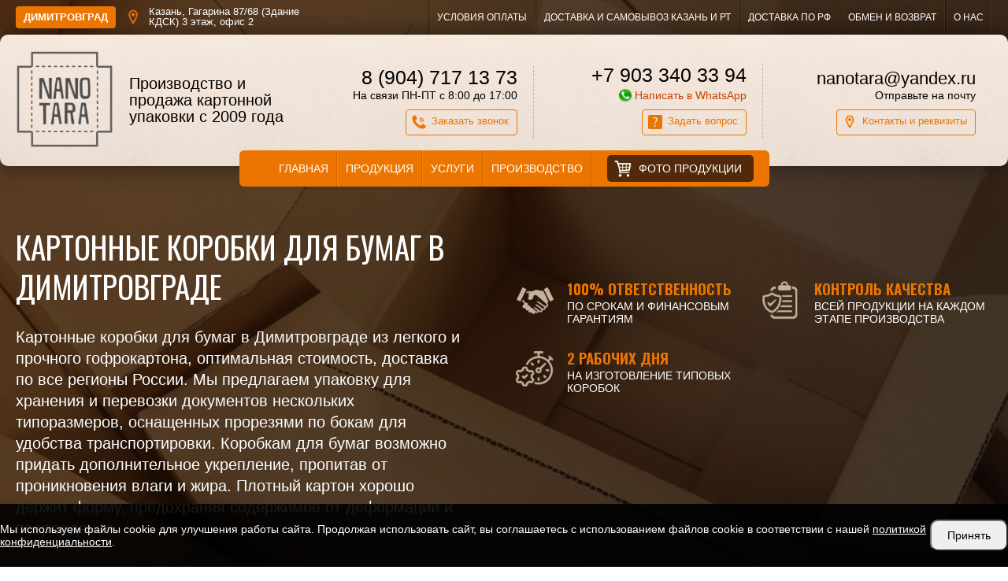

--- FILE ---
content_type: text/html; charset=UTF-8
request_url: https://dimitrovgrad.nanotara.ru/dlya-bumag
body_size: 10924
content:

<!DOCTYPE html>
<html lang="ru">
<head>
    <meta charset="utf-8">
    <meta name="viewport" content="width = device-width, initial-scale=1" />
    <title>Коробки для бумаг в Димитровграде купить на заказ от производителя</title>
    <meta name="description" content="Коробки для бумаг, купить по приятной стоимости на заказ в Димитровграде. Коробки для бумаг А4 от производителя картонных коробок ИП Юхтина О.С.. Оптимальное решения для хранения и транспортировки." />
    <meta name="keywords" content="" />


    <meta property="og:title" content="Коробки для бумаг в Димитровграде купить на заказ от производителя">
    <meta property="og:description" content="Коробки для бумаг, купить по приятной стоимости на заказ в Димитровграде. Коробки для бумаг А4 от производителя картонных коробок ИП Юхтина О.С.. Оптимальное решения для хранения и транспортировки.">
    <meta property="og:type" content="website">
    <meta property="og:url" content="https://dimitrovgrad.nanotara.ru">
    <meta property="og:image" content="/uploads/logo.png">

    <link rel="shortcut icon" href="/uploads/favicon.png" type="image/png">
    <link rel="stylesheet" href="/css/jedcoder/jedcoder.css"/>
    <link rel="stylesheet" href="/css/main.css"/>
    <link rel="stylesheet" href="/css/mobile.css"/>

    <script src="/js/jquery-3.2.1.min.js"></script>
    <script src="/templates/front/js/masonry.min.js"></script>
    <script src="/js/magnific/jquery.magnific-popup.min.js"></script>
    <link rel="stylesheet" href="/js/magnific/magnific-popup.css"/>

    <script src="/css/jedcoder/lib/jed-mobilemenu/jed-mobilemenu.js"></script>
    <link rel="stylesheet" href="/css/jedcoder/lib/jed-mobilemenu/jed-mobilemenu.css"/>

    <script src="/css/jedcoder/lib/jed-gridslider/jed-gridslider.js"></script>
    <link rel="stylesheet" href="/css/jedcoder/lib/jed-gridslider/jed-gridslider.css"/>

    <script src="/css/jedcoder/lib/jed-dropmenu/jed-dropmenu.js"></script>
    <link rel="stylesheet" href="/css/jedcoder/lib/jed-dropmenu/jed-dropmenu.css"/>

    <script src="/js/main.js"></script>
    <link href="https://fonts.googleapis.com/css?family=Rubik+Mono+One&display=swap&subset=cyrillic" rel="stylesheet">
<link href="https://fonts.googleapis.com/css?family=Oswald:400,500,600&display=swap&subset=cyrillic-ext"
    rel="stylesheet">
    <meta name="yandex-verification" content="c09467d20b7a497a" />
<meta name="yandex-verification" content="f7b8bdf9a76a254a" />
<meta name="yandex-verification" content="b5dd03a6c45f5dd4" />
<meta name="google-site-verification" content="p4ebX40_xLPgjlc5jZpyA_CDzAI8MZFs1aAGIrymxGo" />            <script>
          // Фиксируем событие, когда DOM полностью загружен
          document.addEventListener('DOMContentLoaded', function () {
              document.querySelectorAll('form input[name=recaptcha_response]').forEach(function (input) {
                  let randomKey = Array.from(crypto.getRandomValues(new Uint8Array(32)))
                      .map(b => b.toString(16).padStart(2, '0')).join('');
                  input.value = randomKey;
              });
          });
      
      </script>      
<script type='text/javascript' src='/modules/mod_feedback/jquery.maskedinput.min.js'></script>
<script type='text/javascript' src='/modules/mod_feedback/feedback.js'></script>
<link rel='stylesheet' href='/modules/mod_feedback/feedback.css'/>
<script type='text/javascript' src='/modules/mod_feedback/datetimepicker/jquery.datetimepicker.js'></script>
<link rel='stylesheet' href='/modules/mod_feedback/datetimepicker/jquery.datetimepicker.css'/>
</head>
<body>
<div class="selectCity active" style="display: none;">
    <div class="win">
        <span class="text">Ваш город Димитровград?</span>
        <div class="btns">
            <a href="/dlya-bumag?city" class="jbutton medium btn yes">Да, верно</a>
            <span class="jbutton medium bnt no">Другой город</span>
        </div>
    </div>
</div>
<div class="cityWin">
    <div class="win">
    <div class="close">&times;</div>
        <div class="grid">
                    <div class="column grid-item">
                <div class="name">А</div>
                <div class="cities">
                <!--<a href="http://?city" class="city"></a>-->
                    <a href="https://almetevsk.nanotara.ru" class="city">Альметьевск</a>
                <!--<a href="http://?city" class="city"></a>-->
                    <a href="https://arzamas.nanotara.ru" class="city">Арзамас</a>
                                </div>
            </div>
                    <div class="column grid-item">
                <div class="name">Б</div>
                <div class="cities">
                <!--<a href="http://?city" class="city"></a>-->
                    <a href="https://balakovo.nanotara.ru" class="city">Балаково</a>
                <!--<a href="http://?city" class="city"></a>-->
                    <a href="https://berezniki.nanotara.ru" class="city">Березники</a>
                                </div>
            </div>
                    <div class="column grid-item">
                <div class="name">Д</div>
                <div class="cities">
                <!--<a href="http://?city" class="city"></a>-->
                    <a href="https://dimitrovgrad.nanotara.ru" class="city">Димитровград</a>
                                </div>
            </div>
                    <div class="column grid-item">
                <div class="name">И</div>
                <div class="cities">
                <!--<a href="http://?city" class="city"></a>-->
                    <a href="https://izhevsk.nanotara.ru" class="city">Ижевск</a>
                                </div>
            </div>
                    <div class="column grid-item">
                <div class="name">Й</div>
                <div class="cities">
                <!--<a href="http://?city" class="city"></a>-->
                    <a href="https://joshkar-ola.nanotara.ru" class="city">Йошкар-Ола</a>
                                </div>
            </div>
                    <div class="column grid-item">
                <div class="name">К</div>
                <div class="cities">
                <!--<a href="http://?city" class="city"></a>-->
                    <a href="https://nanotara.ru" class="city">Казань</a>
                <!--<a href="http://?city" class="city"></a>-->
                    <a href="https://kirov43.nanotara.ru" class="city">Киров</a>
                <!--<a href="http://?city" class="city"></a>-->
                    <a href="https://kirov43.nanotara.ru" class="city">Киров</a>
                                </div>
            </div>
                    <div class="column grid-item">
                <div class="name">Н</div>
                <div class="cities">
                <!--<a href="http://?city" class="city"></a>-->
                    <a href="https://nn.nanotara.ru" class="city">Нижний Новгород</a>
                <!--<a href="http://?city" class="city"></a>-->
                    <a href="https://naberezhnye-chelny.nanotara.ru" class="city">Набережные Челны</a>
                <!--<a href="http://?city" class="city"></a>-->
                    <a href="https://nizhnekamsk.nanotara.ru" class="city">Нижнекамск</a>
                <!--<a href="http://?city" class="city"></a>-->
                    <a href="https://neftekamsk.nanotara.ru" class="city">Нефтекамск</a>
                <!--<a href="http://?city" class="city"></a>-->
                    <a href="https://novokujbyshevsk.nanotara.ru" class="city">Новокуйбышевск</a>
                                </div>
            </div>
                    <div class="column grid-item">
                <div class="name">О</div>
                <div class="cities">
                <!--<a href="http://?city" class="city"></a>-->
                    <a href="https://orenburg.nanotara.ru" class="city">Оренбург</a>
                <!--<a href="http://?city" class="city"></a>-->
                    <a href="https://orsk.nanotara.ru" class="city">Орск</a>
                                </div>
            </div>
                    <div class="column grid-item">
                <div class="name">П</div>
                <div class="cities">
                <!--<a href="http://?city" class="city"></a>-->
                    <a href="https://perm.nanotara.ru" class="city">Пермь</a>
                <!--<a href="http://?city" class="city"></a>-->
                    <a href="https://penza.nanotara.ru" class="city">Пенза</a>
                                </div>
            </div>
                    <div class="column grid-item">
                <div class="name">С</div>
                <div class="cities">
                <!--<a href="http://?city" class="city"></a>-->
                    <a href="https://samara.nanotara.ru" class="city">Самара</a>
                <!--<a href="http://?city" class="city"></a>-->
                    <a href="https://saratov.nanotara.ru" class="city">Саратов</a>
                <!--<a href="http://?city" class="city"></a>-->
                    <a href="https://saransk.nanotara.ru" class="city">Саранск</a>
                <!--<a href="http://?city" class="city"></a>-->
                    <a href="https://sterlitamak.nanotara.ru" class="city">Стерлитамак</a>
                <!--<a href="http://?city" class="city"></a>-->
                    <a href="https://syzran.nanotara.ru" class="city">Сызрань</a>
                                </div>
            </div>
                    <div class="column grid-item">
                <div class="name">Т</div>
                <div class="cities">
                <!--<a href="http://?city" class="city"></a>-->
                    <a href="https://tolyati.nanotara.ru" class="city">Тольятти</a>
                                </div>
            </div>
                    <div class="column grid-item">
                <div class="name">У</div>
                <div class="cities">
                <!--<a href="http://?city" class="city"></a>-->
                    <a href="https://ufa.nanotara.ru" class="city">Уфа</a>
                <!--<a href="http://?city" class="city"></a>-->
                    <a href="https://uljanovsk.nanotara.ru" class="city">Ульяновск</a>
                                </div>
            </div>
                    <div class="column grid-item">
                <div class="name">Ч</div>
                <div class="cities">
                <!--<a href="http://?city" class="city"></a>-->
                    <a href="https://cheboksary.nanotara.ru" class="city">Чебоксары</a>
                                </div>
            </div>
                    <div class="column grid-item">
                <div class="name">Э</div>
                <div class="cities">
                <!--<a href="http://?city" class="city"></a>-->
                    <a href="https://engels.nanotara.ru" class="city">Энгельс</a>
                                </div>
            </div>
                </div>
    </div>
</div>
<div class="jgridtable middle jed-mobilemenu-line">
    <div class="jitem t30 m50 jed-mobilemenu-1">
      <a href="/" class="logo">ИП Юхтина О.С.</a>
    </div>
    <div class="jitem t50 m30 jed-mobilemenu-2">
      <div class="telefons">
        <a href='tel:' class='telefon'></a>      </div>
    </div>
    <div class="item t20 m20 jed-mobilemenu-3">
        <div class="jed-mobilemenu-start"></div>
    </div>
</div>

<div class="jed-mobilemenu-menu-area">
        <div class="jed-mobilemenu-menu">
            <a href="/produkciya" class="active">Продукция</a>
<div class='down'>
    <a href="/tipy-korobok">Типы коробок</a><a href="/primenenie" class="active">Применение</a>
<div class='down'>
    <a href="/dlya-tortov">Для тортов</a><a href="/dlya-piccy">Для пиццы</a><a href="/arhivnye">Архивные</a><a href="/novogodnie">Новогодние</a><a href="/dlya-sklada">Для склада</a><a href="/lotki-dlya-produktov">Лотки для продуктов</a><a href="/dlya-cvetov">Для цветов</a><a href="/dlya-kartin">Для картин</a><a href="/dlya-igrushek">Для игрушек</a><a href="/dlya-butylok">Для бутылок</a><a href="/podarochnye">Подарочные</a><a href="/dlya-obuvi">Для обуви</a><a href="/dlya-upakovki">Для упаковки</a><a href="/dlya-veshchey">для вещей</a><a href="/dlya-pereezda">для переезда</a><a href="/dlya-bumag" class="active">для бумаг</a><a href="/dlya-dokumentov">для документов</a><a href="/dlya-ovoshchey">для овощей</a><a href="/dlya-pirozhnyh">Для пирожных</a><a href="/dlya-mebeli">Для мебели</a><a href="/dlya-odezhdy">Для одежды</a><a href="/dlya-knig">Для книг</a><a href="/dlya-belya">Для белья</a><a href="/dlya-perevozki">Для перевозки</a><a href="/dlya-pirogov">Для пирогов</a><a href="/dlya-vina">Для вина</a><a href="/dlya-konfet">Для конфет</a><a href="/dlya-ryby">Для рыбы</a><a href="/dlya-buketov">Для букетов</a><a href="/dlya-chaya">Для чая</a><a href="/dlya-tovara">Для товара</a><a href="/dlya-fruktov">Для фруктов</a><a href="/dlya-konditerskih-izdeliy">Для кондитерских изделий</a><a href="/dlya-chasov">Для часов</a><a href="/dlya-suvenirov">Для сувениров</a><a href="/dlya-edy">Для еды</a><a href="/dlya-stiralnogo-poroshka">Для стирального порошка</a><a href="/dlya-pechenya">Для печенья</a><a href="/dlya-holodilnika">Для холодильника</a><a href="/dlya-myla">Для мыла</a><a href="/dlya-kosmetiki">Для косметики</a><a href="/dlya-salfetok">Для салфеток</a><a href="/dlya-bytovoy-himii">Для бытовой химии</a><a href="/dlya-zeleni">Для зелени</a><a href="/dlya-kruzhki">Для кружки</a><a href="/dlya-pishchevoy-promyshlennosti">Для пищевой промышленности</a><a href="/dlya-vypechki">Для выпечки</a><a href="/ofisnye">Офисные</a><a href="/dlya-internet-magazinov">Для интернет магазинов</a><a href="/korobki-dlya-kapkeykov">Коробки для капкейков</a>
</div><a href="/tip-kartona">Тип картона</a><a href="/komplektaciya">Комплектация</a><a href="/pechat">Печать</a><a href="/cvet">Цвет</a><a href="/forma">Форма</a><a href="/po-razmeru">По размеру</a>
</div><a href="/foto-produkcii">Фото продукции</a><a href="/o-nas">О нас</a><a href="/proizvodstvo">Производство</a><a href="/kontakty">Контакты</a>        </div>
        <div class="jed-mobilemenu-more">

        </div>
</div>
<div class="absolute inner" style="background-image: url(/uploads/bg/head.jpg)">
<div class="box topLineBox">
    <div class="main">
        <div class="jgrid221 no-margin">
            <div class="jitem p30">
                <div class="cityBlock">
                    <div class="city openCities">Димитровград</div>
                    <div class="adress">Казань, Гагарина 87/68 (Здание КДСК) 3 этаж, офис 2</div>
                </div>
            </div>
            <div class="jitem p70">
                <div class="menu"><a href="/usloviya-oplaty">Условия оплаты</a><a href="/dostavka-i-samovyvoz-kazan-i-rt">Доставка и самовывоз Казань и РТ</a><a href="/dostavka-po-rf">Доставка по РФ</a><a href="/obmen-i-vozvrat">Обмен и возврат</a><a href="/o-nas">О нас</a></div>            </div>
        </div>
    </div>
</div>

<div class="box headBox">
    <div class="main">
        <div class="jgrid421 middle topLine no-margin">
            <div class="jitem logoItem p10">
                <a href="/" class="logo">
                    <img src="/uploads/logo.png">
                </a>
            </div>
            <div class="jitem p20">
                <div class="slogan">
                    Производство и продажа картонной упаковки с 2009 года                </div>
            </div>
            <div class="jitem dataItem p70">
                <div class="table">

                    <div class="telefons item"><a href='tel:8 (904) 717 13 73' class='telefon'>8 (904) 717 13 73</a><div class='caption'>На связи ПН-ПТ с 8:00 до 17:00</div>                            <a href="#form-call-modal" class="jbutton4 small form-modal icon a-button" data-info="Заказ звонка с шапки" data-desc=""
                                data-title="Заказать звонок"><img src="/uploads/design/icon_telefon.png">Заказать звонок</a>
                            </div>                    <div class="telefons item"><a href='tel:+7 903 340 33 94' class='telefon'>+7 903 340 33 94</a><a href='https://api.whatsapp.com/send?phone=79270392704' target='_blank' class='caption'><img src='/uploads/design/msg/whatsapp.png'>Написать в WhatsApp</a>                            <a href="#form-q-modal" class="jbutton4 small icon form-modal a-button" data-info="Заказ звонка с шапки" data-desc=""
                                data-title="Заказать звонок"><img src="/uploads/design/icon_question.png">Задать вопрос</a>
                            </div>                    <div class="emails item"><a href='mailto:nanotara@yandex.ru' class='email'>nanotara@yandex.ru</a><div class='caption'>Отправьте на почту</div>                            <a href="/kontakty" class="jbutton4 small icon a-button"><img src="/uploads/design/icon_contacts.png">Контакты и реквизиты</a>
                            </div>
                </div>
            </div>

        </div>

    </div>
</div>
<div class="box mainMenuBox">
    <div class="main">
        <div class="menu jed-dropmenu">
            <a href="/">Главная</a><a href="/produkciya" class="active">Продукция</a><a href="/uslugi">Услуги</a><a href="/proizvodstvo">Производство</a><a href="/foto-produkcii">Фото продукции</a>        </div>
    </div>
</div>
    <div class="box headTmpInner second" >
        <div class="main">
            <div class="text">
                <h1 class="title font2">
                    Картонные коробки для бумаг в Димитровграде                </h1>
                <div class="description">
                    <p>Картонные коробки для бумаг в Димитровграде из легкого и прочного гофрокартона, оптимальная стоимость, доставка по все регионы России. Мы предлагаем упаковку для хранения и перевозки документов нескольких типоразмеров, оснащенных прорезями по бокам для удобства транспортировки. Коробкам для бумаг возможно придать дополнительное укрепление, пропитав от проникновения влаги и жира. Плотный картон хорошо держит форму, предохраняя содержимое от деформации и повреждения.</p>                </div>
               
            </div>
            <div class="advantItem">
                    <div class="jgrid221 advantsHead">
                    <div class="jitem advant">
                <div class="image" style="background-image:url(/uploads/design/icon_otvet.png)"></div>
                <div class="name"><span>100% ответственность</span> по срокам и финансовым гарантиям</div>
            </div>

                    <div class="jitem advant">
                <div class="image" style="background-image:url(/uploads/design/icon_100.png)"></div>
                <div class="name"><span>Контроль качества</span> всей продукции на каждом этапе производства</div>
            </div>

                    <div class="jitem advant">
                <div class="image" style="background-image:url(/uploads/design/icon_speed.png)"></div>
                <div class="name"><span>2 рабочих дня</span> на изготовление типовых коробок</div>
            </div>

            </div>
            </div>
        </div>
    </div>

</div>



<div class="box winBox top catalogInner">
    <div class="main">
        <div class="jgrid211 columns">
            <div class="jitem p25 left">
                <div class='leftMenu'><a href='/tipy-korobok' class=''>Типы коробок</a><a href='/primenenie' class='active'>Применение</a><div class='down category level1'><a href='/dlya-tortov' class=''>Для тортов</a><a href='/dlya-piccy' class=''>Для пиццы</a><a href='/arhivnye' class=''>Архивные</a><a href='/novogodnie' class=''>Новогодние</a><a href='/dlya-sklada' class=''>Для склада</a><a href='/lotki-dlya-produktov' class=''>Лотки для продуктов</a><a href='/dlya-cvetov' class=''>Для цветов</a><a href='/dlya-kartin' class=''>Для картин</a><a href='/dlya-igrushek' class=''>Для игрушек</a><a href='/dlya-butylok' class=''>Для бутылок</a><a href='/podarochnye' class=''>Подарочные</a><a href='/dlya-obuvi' class=''>Для обуви</a><a href='/dlya-upakovki' class=''>Для упаковки</a><a href='/dlya-veshchey' class=''>для вещей</a><a href='/dlya-pereezda' class=''>для переезда</a><a href='/dlya-bumag' class='active'>для бумаг</a><a href='/dlya-dokumentov' class=''>для документов</a><a href='/dlya-ovoshchey' class=''>для овощей</a><a href='/dlya-pirozhnyh' class=''>Для пирожных</a><a href='/dlya-mebeli' class=''>Для мебели</a><a href='/dlya-odezhdy' class=''>Для одежды</a><a href='/dlya-knig' class=''>Для книг</a><a href='/dlya-belya' class=''>Для белья</a><a href='/dlya-perevozki' class=''>Для перевозки</a><a href='/dlya-pirogov' class=''>Для пирогов</a><a href='/dlya-vina' class=''>Для вина</a><a href='/dlya-konfet' class=''>Для конфет</a><a href='/dlya-ryby' class=''>Для рыбы</a><a href='/dlya-buketov' class=''>Для букетов</a><a href='/dlya-chaya' class=''>Для чая</a><a href='/dlya-tovara' class=''>Для товара</a><a href='/dlya-fruktov' class=''>Для фруктов</a><a href='/dlya-konditerskih-izdeliy' class=''>Для кондитерских изделий</a><a href='/dlya-chasov' class=''>Для часов</a><a href='/dlya-suvenirov' class=''>Для сувениров</a><a href='/dlya-edy' class=''>Для еды</a><a href='/dlya-stiralnogo-poroshka' class=''>Для стирального порошка</a><a href='/dlya-pechenya' class=''>Для печенья</a><a href='/dlya-holodilnika' class=''>Для холодильника</a><a href='/dlya-myla' class=''>Для мыла</a><a href='/dlya-kosmetiki' class=''>Для косметики</a><a href='/dlya-salfetok' class=''>Для салфеток</a><a href='/dlya-bytovoy-himii' class=''>Для бытовой химии</a><a href='/dlya-zeleni' class=''>Для зелени</a><a href='/dlya-kruzhki' class=''>Для кружки</a><a href='/dlya-pishchevoy-promyshlennosti' class=''>Для пищевой промышленности</a><a href='/dlya-vypechki' class=''>Для выпечки</a><a href='/ofisnye' class=''>Офисные</a><a href='/dlya-internet-magazinov' class=''>Для интернет магазинов</a><a href='/korobki-dlya-kapkeykov' class=''>Коробки для капкейков</a></div><a href='/tip-kartona' class=''>Тип картона</a><a href='/komplektaciya' class=''>Комплектация</a><a href='/pechat' class=''>Печать</a><a href='/cvet' class=''>Цвет</a><a href='/forma' class=''>Форма</a><a href='/po-razmeru' class=''>По размеру</a></div>            </div>
            <div class="jitem p75 right">
                <div class="content p"><h2>Типы упаковки для хранения документов</h2>
<p>Коробки для хранения бумаг выпускаются в нескольких конфигурациях, разработанных специально для максимального удобства переноски и складирования. Вот какие виды коробок для бумаг мы предлагаем:</p>
<ul>
<li>с крышкой;</li>
<li>с замком;</li>
<li>с ушками;</li>
<li>четырехклапанные.</li>
</ul>
<p>Как правило, с двух боков коробки имеют прорези для удобства транспортировки. Поставляются они в разобранном виде и собираются уже на месте.</p></div>
                                <div class="content p"><h2>Преимущества упаковки для бумаг</h2>
<p>Коробки из картона для бумаг изготавливаются из экологически чистого гофрокартона. Их легко складировать, они выдерживают достаточно большой вес бумаг. Как правило, после извлечения документов коробку не выбрасывают, а используют для хранения других вещей. Таким образом, вы заказываете не просто короб для разовой перевозки, а удобную тару многоразового использования.</p>
<h2>Удобная работа с компанией ИП Юхтина О.С.</h2>
<p>Наши сотрудники помогут подобрать подходящий вид упаковки для бумаг, предоставят информацию о наших возможностях и условиях сотрудничества.</p>
<p>В работе мы придерживаемся следующих правил:</p>
<ul>
<li>выполнение заказов точно в срок;</li>
<li>доступные цены на упаковку;</li>
<li>изготовление минимальных партий;</li>
<li>выгодные скидки в зависимости от объема.</li>
</ul>
<p>Наше оборудование позволяет изготавливать любые виды упаковки из картона по готовым и индивидуальным вырубным штампам.</p>
<h2>Сделать заказ на упаковку</h2>
<p>Коробки для бумаг купить в нашей компании просто: для этого нужно связаться с менеджерами удобным способом:</p>
<ul>
<li>по телефону <a href="tel:+79033403394">+7 903 340 33 94</a>;</li>
<li>по электронной почте <a href="mailto:nanotara@yandex.ru">nanotara@yandex.ru</a>;</li>
<li>через форму онлайн-заявки на сайте.</li>
</ul>
<p>После получения информации сотрудник составит предварительный коммерческий расчет, предложив оптимальную конфигурацию коробки. Готовый заказ доставляется по указанному адресу во все регионы РФ. Мы всегда находим лучшие решения для клиентов!</p></div>
                            </div>
        </div>
    </div>
</div>
<div class="box box1002 fotosBox">
    <div class="main">
        </div>
</div>

<div class="box mainFormBox">
    <div class="main">
        	<div id="form-main" class="feedback">
		<div class="title h1" data-default="Экспресс-заявка">Экспресс-заявка</div>
		<div class="venzel"></div>
			<form class="feedback_form" id="feedback_form-main" enctype="multipart/form-data" method="POST" action="/ajax/mod-mod_feedback/send-message">
				<div class="jgrid211">
			<div class="jitem p30 leftInputs">
				<div class=" input_string input-box">
<label>
    <span>Как Вас зовут?</span>
    <input name="value[fio]" type="text" placeholder="Как Вас зовут?" value="" class="input jinput"/>
    <input name="label[fio]" type="hidden" value="Как Вас зовут?" class="input"/>
    <input name="type[fio]" type="hidden" value="input_string"/>
    </lable>
</div>
				<div class=" input_string input-box">
<label>
    <span>Ваш город</span>
    <input name="value[city]" type="text" placeholder="Ваш город" value="" class="input jinput"/>
    <input name="label[city]" type="hidden" value="Ваш город" class="input"/>
    <input name="type[city]" type="hidden" value="input_string"/>
    </lable>
</div>
				<div class="input_require input_telefon input-box" >
	<label>
	    <span>Телефон</span>
	   	<input name="value[telefon]" type="tel" placeholder="Телефон" value="" class="input jinput"/>
		<input name="label[telefon]" type="hidden" value="Телефон" class="input"/>
		<input name="type[telefon]" type="hidden" value="input_telefon"/>
		<span class="err_msg"></span>	</label>
</div>
				<div class=" input_email input-box">
	<label>
	    <span>E-mail</span>
	   	<input name="value[email]" placeholder="E-mail" type="text" value="" class="input jinput"/>
		<input name="label[email]" type="hidden" value="E-mail" class=""/>
    	<input name="type[email]" type="hidden" value="input_email"/>		
			</label>
</div>
				<div class=" input_text input-box">
	<label>
	    <span>Дополнительная информация</span>
		<textarea name="value[text]" cols="" rows="" placeholder="Дополнительная информация" class="input jinput textarea"></textarea>
		<input name="label[text]" type="hidden" value="Дополнительная информация" class="input"/>
		<input name="type[text]" type="hidden" value="input_text"/>
	</label>
</div>
			</div>
			<div class="jitem p70 rightInputs">
				<div class=" input_checkbox input-box">
	<label><span>Какой тип коробок Вас интересует?</span></label>
	<div class="items">
	
	<label class="check"><input type="checkbox" name="value[type1][]" value="4-x клапанные"><span>4-x клапанные</span></label>
	
	<label class="check"><input type="checkbox" name="value[type1][]" value="Самосборные"><span>Самосборные</span></label>
	
	<label class="check"><input type="checkbox" name="value[type1][]" value="С крышкой"><span>С крышкой</span></label>
	
	<label class="check"><input type="checkbox" name="value[type1][]" value="Для товаров"><span>Для товаров</span></label>
	
	<label class="check"><input type="checkbox" name="value[type1][]" value="Подарочные"><span>Подарочные</span></label>
	
	<label class="check"><input type="checkbox" name="value[type1][]" value="Другие, затрудняюсь ответить"><span>Другие, затрудняюсь ответить</span></label>
		</div>
	<input name="type[type1]" type="hidden" value="input_type0" />
	<input name="label[type1]" type="hidden" value="Какой тип коробок Вас интересует?" class="input jinput"/>
</div>				<div class=" input_checkbox input-box">
	<label><span>Какая печать нужна?</span></label>
	<div class="items">
	
	<label class="check"><input type="checkbox" name="value[type2][]" value="Без печати, цвет картона"><span>Без печати, цвет картона</span></label>
	
	<label class="check"><input type="checkbox" name="value[type2][]" value="Одноцветная печать"><span>Одноцветная печать</span></label>
	
	<label class="check"><input type="checkbox" name="value[type2][]" value="Полноцветная печать"><span>Полноцветная печать</span></label>
	
	<label class="check"><input type="checkbox" name="value[type2][]" value="Другая, затрудняюсь ответить"><span>Другая, затрудняюсь ответить</span></label>
		</div>
	<input name="type[type2]" type="hidden" value="input_type0" />
	<input name="label[type2]" type="hidden" value="Какая печать нужна?" class="input jinput"/>
</div>				<div class=" input_radio input-box">
	<label><span>Количество</span></label>
	<div class="items">
		<label class="radio"><input type="radio" name="value[type3][]" value="до 100"><span>до 100</span></label>
		<label class="radio"><input type="radio" name="value[type3][]" value="до 500"><span>до 500</span></label>
		<label class="radio"><input type="radio" name="value[type3][]" value="до 1 000"><span>до 1 000</span></label>
		<label class="radio"><input type="radio" name="value[type3][]" value="до 2 000"><span>до 2 000</span></label>
		<label class="radio"><input type="radio" name="value[type3][]" value="до 5 000"><span>до 5 000</span></label>
		<label class="radio"><input type="radio" name="value[type3][]" value="до 10 000"><span>до 10 000</span></label>
		<label class="radio"><input type="radio" name="value[type3][]" value="до 50 000"><span>до 50 000</span></label>
		</div>
	<input name="type[type3]" type="hidden" value="input_type0" />
	<input name="label[type3]" type="hidden" value="Количество" class="input jinput"/>
</div>				<div class=" input_date input-box">
<label>
    <span>Дата изготовления</span>
    <input name="value[date]" type="text" placeholder="Дата изготовления" value="" class="input jinput datetime"/>
    <input name="label[date]" type="hidden" value="Дата изготовления" class="input"/>
    <input name="type[date]" type="hidden" value="input_date" />
    </lable>
</div>
		<div class="formabout">Отправляя заявку вы соглашаетесь на обработку <a href="/oferta">персональных данных</a></div>
		<span class="feedback_button jbutton2">Отправить заявку</span>
			</div>
		</div>
		<input name="recaptcha_response" type="hidden" value=""/>
		<input name="form" type="hidden" value=""/>
		<input name="url" type="hidden" value="/dlya-bumag"/>
		<input name="page_id" type="hidden" value="411" />
		<input name="info" type="hidden" value="" class="form_info"/>
		<input name="mod" type="hidden" value="form-main"/>
		<input name="target_id" type="hidden" value=""/>

	</form>

	<div class="results">
		<div class="loading">Идет отправка...</div>
		<div class="result"></div>
	</div>
	</div>
    </div>
</div>
<div class="box bottom">
    <div class="main">
        <div class="jgrid211 no-margin ">
            <div class="jitem p30 left">
                                <div class="contactsArea" itemscope="" itemtype="http://schema.org/LocalBusiness">
                    <a href="/" class="logo">
                        <img itemprop="image" src="/uploads/logo.png">
                        <div class="slogan">Производство и продажа картонной упаковки с 2009 года</div>
                    </a>
                    <div class="telefons item"><a href='tel:8 (904) 717 13 73' class='telefon'>8 (904) 717 13 73</a><div class='caption'>На связи ПН-ПТ с 8:00 до 17:00</div></div>                    <div class="telefons mobile item"><a href='tel:+7 903 340 33 94' class='telefon'>+7 903 340 33 94</a><a href='https://api.whatsapp.com/send?phone=79270392704' target='_blank' class='caption'><img src='/uploads/design/msg/whatsapp.png'>Написать в WhatsApp</a></div>                    <div class="emails item"><a href='mailto:nanotara@yandex.ru' class='email'>nanotara@yandex.ru</a><div class='caption'>Почта для вопросов и заявок</div></div>                    <div class="adress" itemprop="address">
                        Казань, Гагарина 87/68 (Здание КДСК) 3 этаж, офис 2                    </div>

                </div>

            </div>
            <div class="jitem p70 menuArea">
                <div class="jgrid321">
                    <div class="jitem  menu">
                        <div class="menuName"></div>
                        <div class="venzel white"></div>
                        <a href="/">Главная</a><a href="/produkciya" class="active">Продукция</a><a href="/uslugi">Услуги</a><a href="/proizvodstvo">Производство</a><a href="/foto-produkcii">Фото продукции</a>                    </div>
                    <div class="jitem menu">
                        <div class="menuName"></div>
                        <div class="venzel white"></div>
                        <div class="menu"><a href="/usloviya-oplaty">Условия оплаты</a><a href="/dostavka-i-samovyvoz-kazan-i-rt">Доставка и самовывоз Казань и РТ</a><a href="/dostavka-po-rf">Доставка по РФ</a><a href="/obmen-i-vozvrat">Обмен и возврат</a><a href="/o-nas">О нас</a></div>                    </div>
                    <div class="jitem btnArea">

                    </div>
                </div>
            </div>
        </div>
    </div>
</div>
	<div id="form-call-modal" class="feedback modal-form white-popup mfp-hide zoom-anim-dialog">
		<div class="title h2" data-default="Заказать звонок"></div>
		<div class="desc" data-default=""></div>
			<form class="feedback_form" id="feedback_form-call-modal" enctype="multipart/form-data" method="POST" action="/ajax/mod-mod_feedback/send-message">
		<div class=" input_string input-box">
<label>
    <span>Имя</span>
    <input name="value[fio]" type="text" placeholder="Имя" value="" class="input jinput"/>
    <input name="label[fio]" type="hidden" value="Имя" class="input"/>
    <input name="type[fio]" type="hidden" value="input_string"/>
    </lable>
</div>
<div class="input_require input_telefon input-box" >
	<label>
	    <span>Телефон</span>
	   	<input name="value[telefon]" type="tel" placeholder="Телефон" value="" class="input jinput"/>
		<input name="label[telefon]" type="hidden" value="Телефон" class="input"/>
		<input name="type[telefon]" type="hidden" value="input_telefon"/>
		<span class="err_msg"></span>	</label>
</div>
		<input name="form" type="hidden" value=""/>
		<input name="recaptcha_response" type="hidden" value=""/>
		<input name="url" type="hidden" value="/dlya-bumag"/>
		<input name="page_id" type="hidden" value="411" />
		<input name="info" type="hidden" value="" class="form_info"/>
		<input name="mod" type="hidden" value="form-call-modal"/>
		<input name="target_id" type="hidden" value="form_head"/>
		<div class="formabout">Отправляя заявку вы соглашаетесь на обработку <a href="/oferta">персональных данных</a></div>
		<span class="feedback_button jbutton">Отправить</span>
	</form>

	<div class="results">
		<div class="loading">Идет отправка...</div>
		<div class="result"></div>
	</div>
	</div>
	<div id="form-q-modal" class="feedback modal-form white-popup mfp-hide zoom-anim-dialog">
		<div class="title h2" data-default="Задать вопрос"></div>
		<div class="desc" data-default="Закажите расчет и получите детальный расчет себе на почту"></div>
			<form class="feedback_form" id="feedback_form-q-modal" enctype="multipart/form-data" method="POST" action="/ajax/mod-mod_feedback/send-message">
		<div class=" input_string input-box">
<label>
    <span>Имя</span>
    <input name="value[fio]" type="text" placeholder="Имя" value="" class="input jinput"/>
    <input name="label[fio]" type="hidden" value="Имя" class="input"/>
    <input name="type[fio]" type="hidden" value="input_string"/>
    </lable>
</div>
<div class="input_require input_string input-box">
<label>
    <span>Телефон</span>
    <input name="value[telefon]" type="text" placeholder="Телефон" value="" class="input jinput"/>
    <input name="label[telefon]" type="hidden" value="Телефон" class="input"/>
    <input name="type[telefon]" type="hidden" value="input_string"/>
    <span class="err_msg"></span></lable>
</div>
<div class=" input_email input-box">
	<label>
	    <span>E-mail</span>
	   	<input name="value[email]" placeholder="E-mail" type="text" value="" class="input jinput"/>
		<input name="label[email]" type="hidden" value="E-mail" class=""/>
    	<input name="type[email]" type="hidden" value="input_email"/>		
			</label>
</div>
<div class=" input_text input-box">
	<label>
	    <span>Вопрос</span>
		<textarea name="value[text]" cols="" rows="" placeholder="Вопрос" class="input jinput textarea"></textarea>
		<input name="label[text]" type="hidden" value="Вопрос" class="input"/>
		<input name="type[text]" type="hidden" value="input_text"/>
	</label>
</div>
		<input name="form" type="hidden" value=""/>
		<input name="recaptcha_response" type="hidden" value=""/>
		<input name="url" type="hidden" value="/dlya-bumag"/>
		<input name="page_id" type="hidden" value="411" />
		<input name="info" type="hidden" value="" class="form_info"/>
		<input name="mod" type="hidden" value="form-q-modal"/>
		<input name="target_id" type="hidden" value=""/>
		<div class="formabout">Отправляя заявку вы соглашаетесь на обработку <a href="/oferta">персональных данных</a></div>
		<span class="feedback_button jbutton">Отправить</span>
	</form>

	<div class="results">
		<div class="loading">Идет отправка...</div>
		<div class="result"></div>
	</div>
	</div>
	<div id="form-buy-modal" class="feedback modal-form white-popup mfp-hide zoom-anim-dialog">
		<div class="title h2" data-default="Купить"></div>
		<div class="desc" data-default=""></div>
			<form class="feedback_form" id="feedback_form-buy-modal" enctype="multipart/form-data" method="POST" action="/ajax/mod-mod_feedback/send-message">
		<div class=" input_string input-box">
<label>
    <span>Имя</span>
    <input name="value[fio]" type="text" placeholder="Имя" value="" class="input jinput"/>
    <input name="label[fio]" type="hidden" value="Имя" class="input"/>
    <input name="type[fio]" type="hidden" value="input_string"/>
    </lable>
</div>
<div class="input_require input_telefon input-box" >
	<label>
	    <span>Телефон</span>
	   	<input name="value[telefon]" type="tel" placeholder="Телефон" value="" class="input jinput"/>
		<input name="label[telefon]" type="hidden" value="Телефон" class="input"/>
		<input name="type[telefon]" type="hidden" value="input_telefon"/>
		<span class="err_msg"></span>	</label>
</div>
<div class=" input_email input-box">
	<label>
	    <span>E-mail</span>
	   	<input name="value[email]" placeholder="E-mail" type="text" value="" class="input jinput"/>
		<input name="label[email]" type="hidden" value="E-mail" class=""/>
    	<input name="type[email]" type="hidden" value="input_email"/>		
			</label>
</div>
<div class=" input_string input-box">
<label>
    <span>Количество</span>
    <input name="value[count]" type="text" placeholder="Количество" value="" class="input jinput"/>
    <input name="label[count]" type="hidden" value="Количество" class="input"/>
    <input name="type[count]" type="hidden" value="input_string"/>
    </lable>
</div>
<div class=" input_text input-box">
	<label>
	    <span>Пожелания</span>
		<textarea name="value[text]" cols="" rows="" placeholder="Пожелания" class="input jinput textarea"></textarea>
		<input name="label[text]" type="hidden" value="Пожелания" class="input"/>
		<input name="type[text]" type="hidden" value="input_text"/>
	</label>
</div>
		<input name="form" type="hidden" value=""/>
		<input name="recaptcha_response" type="hidden" value=""/>
		<input name="url" type="hidden" value="/dlya-bumag"/>
		<input name="page_id" type="hidden" value="411" />
		<input name="info" type="hidden" value="" class="form_info"/>
		<input name="mod" type="hidden" value="form-buy-modal"/>
		<input name="target_id" type="hidden" value=""/>
		<div class="formabout">Отправляя заявку вы соглашаетесь на обработку <a href="/oferta">персональных данных</a></div>
		<span class="feedback_button jbutton">Купить</span>
	</form>

	<div class="results">
		<div class="loading">Идет отправка...</div>
		<div class="result"></div>
	</div>
	</div>
<script>
document.addEventListener('DOMContentLoaded', function() {
    // Создаем HTML структуру
    const cookieHtml = `
        <div id="cookie-consent" class="cookie-consent" style="display: none;">
            <div class="container">
                <div class="cookie-content">
                    <div class="cookie-text">Мы используем файлы cookie для улучшения работы сайта. Продолжая использовать сайт, вы соглашаетесь с использованием файлов cookie в соответствии с нашей <a href="/oferta">политикой конфиденциальности</a>.</div>
                    <div class="cookie-buttons">
                        <button id="accept-cookies" class="cookie-btn">Принять</button>
                    </div>
                </div>
            </div>
        </div>
    `;

    // Создаем стили
    const cookieStyles = `
        <style>
            .cookie-consent {
                position: fixed;
                width: 100%;
                bottom: 0;
                left: 0;
                right: 0;
                background: rgba(0,0,0,0.9);
                color: #fff;
                padding: 20px 0;
                z-index: 9999;
            }
            .cookie-content {
                display: flex;
                align-items: center;
                justify-content: space-between;
                gap: 20px;
            }
            .cookie-btn {
                padding: 10px 20px;
                font-size: 14px;
                border-radius: 10px;
            }
            .cookie-text {
                font-size: 14px;
            }
            .cookie-text a {
                color: #fff;
            }
            .cookie-content p {
                margin: 0;
            }
            .cookie-buttons {
                display: flex;
                gap: 10px;
            }
            .btn-secondary {
                background: #6c757d;
            }
            @media screen and (max-width: 992px) {
                .cookie-content {
                    flex-wrap: wrap;
                }
                .cookie-content div {
                    width: 100%;
                }
            }
        </style>
    `;

    // Добавляем HTML и стили на страницу
    document.body.insertAdjacentHTML('beforeend', cookieHtml);
    document.head.insertAdjacentHTML('beforeend', cookieStyles);

    const cookieConsent = document.getElementById('cookie-consent');
    
    // Проверяем наличие выбора пользователя
    const cookieChoice = localStorage.getItem('cookieConsent');
    
    if (!cookieChoice) {
        cookieConsent.style.display = 'block';
    }

    // Обработчик принятия куки
    document.getElementById('accept-cookies').addEventListener('click', function() {
        localStorage.setItem('cookieConsent', 'accepted');
        cookieConsent.style.display = 'none';
        enableCookies();
    });

    // Обработчик отклонения куки
    document.getElementById('reject-cookies').addEventListener('click', function() {
        localStorage.setItem('cookieConsent', 'rejected');
        cookieConsent.style.display = 'none';
        disableCookies();
    });

    // Если пользователь уже сделал выбор, применяем соответствующие настройки
    if (cookieChoice === 'accepted') {
        enableCookies();
    } else if (cookieChoice === 'rejected') {
        disableCookies();
    }

    function enableCookies() {
        document.cookie = "cookiesEnabled=true; path=/; max-age=31536000";
    }

    function disableCookies() {
        console.log('Disable Cookies');
        // Удаляем все существующие куки
        
        document.cookie = "cookiesEnabled=false; path=/; max-age=31536000";

        document.cookie.split(';').forEach(cookie => {
            const eqPos = cookie.indexOf('=');
            const name = eqPos > -1 ? cookie.substring(0, eqPos) : cookie;
            document.cookie = name + '=;expires=Thu, 01 Jan 1970 00:00:00 GMT';
        });
        console.log(document.cookie);
        if(!document.__defineGetter__) {
            Object.defineProperty(document, 'cookie', {
                get: function(){return ''},
                set: function(){return true},
            });
        } else {
            document.__defineGetter__("cookie", function() { return '';} );
            document.__defineSetter__("cookie", function() {} );
        }
    }
});
</script>
<script>
function setFormAbout() {
  // Находим все элементы .formabout
    document.querySelectorAll('.formabout').forEach(formAbout => {
      // Создаем чекбокс
      const checkbox = document.createElement('input');
      checkbox.type = 'checkbox';
      checkbox.className = 'privacy-checkbox';
      checkbox.style.marginRight = '10px';
      
      // Получаем текущий текст
      const text = formAbout.innerHTML;
      
      // Очищаем элемент и добавляем чекбокс с текстом
      formAbout.innerHTML = '';
      formAbout.appendChild(checkbox);
      formAbout.insertAdjacentHTML('beforeend', text);

      // Находим родительскую форму и кнопку
      const parentForm = formAbout.closest('.feedback_form');
      const submitButton = parentForm.querySelector('.feedback_button');

      // Добавляем класс disabled изначально
      submitButton.classList.add('disabled');
      submitButton.style.opacity = '0.5';
      submitButton.style.pointerEvents = 'none';

      // Обработчик изменения состояния чекбокса
      checkbox.addEventListener('change', function() {
          if (this.checked) {
              submitButton.classList.remove('disabled');
              submitButton.style.opacity = '1';
              submitButton.style.pointerEvents = 'auto';
          } else {
              submitButton.classList.add('disabled');
              submitButton.style.opacity = '0.5';
              submitButton.style.pointerEvents = 'none';
          }
      });
  });
}

document.addEventListener('DOMContentLoaded', function() {
setFormAbout()    
});
</script>
<!-- Yandex.Metrika informer -->
<a href="https://metrika.yandex.ru/stat/?id=24104866&from=informer"
target="_blank" rel="nofollow"><img src="https://informer.yandex.ru/informer/24104866/3_1_FFFFFFFF_EFEFEFFF_0_pageviews"
style="width:88px; height:31px; border:0;" alt="Яндекс.Метрика" title="Яндекс.Метрика: данные за сегодня (просмотры, визиты и уникальные посетители)" class="ym-advanced-informer" data-cid="24104866" data-lang="ru" /></a>
<!-- /Yandex.Metrika informer -->

<!-- Yandex.Metrika counter -->
<script type="text/javascript" >
   (function(m,e,t,r,i,k,a){m[i]=m[i]||function(){(m[i].a=m[i].a||[]).push(arguments)};
   m[i].l=1*new Date();k=e.createElement(t),a=e.getElementsByTagName(t)[0],k.async=1,k.src=r,a.parentNode.insertBefore(k,a)})
   (window, document, "script", "https://mc.yandex.ru/metrika/tag.js", "ym");

   ym(24104866, "init", {
        clickmap:true,
        trackLinks:true,
        accurateTrackBounce:true,
        webvisor:true
   });
</script>
<noscript><div><img src="https://mc.yandex.ru/watch/24104866" style="position:absolute; left:-9999px;" alt="" /></div></noscript>
<!-- /Yandex.Metrika counter -->



</body>
</html>
<script>console.log('LOADING 0.108')</script>

--- FILE ---
content_type: text/javascript
request_url: https://dimitrovgrad.nanotara.ru/js/main.js
body_size: 1996
content:
$(document).ready(function () {

    // модальные окна с формой
    $('.form-modal').magnificPopup({
		type: 'inline',

		fixedContentPos: false,
		fixedBgPos: true,

		overflowY: 'auto',

		closeBtnInside: true,
		preloader: false,

		midClick: true,
		removalDelay: 300,
		mainClass: 'my-mfp-slide-bottom',
    callbacks: {
			elementParse: function(item) {
        // записываем доп инфо
        title = $(item.el).attr("data-title");
        desc = $(item.el).attr("data-desc");
        info = $(item.el).attr("data-info");
        default_value = "";
				$(item.src).find("input[name=info]").val(info);
        if(title) {
          $(item.src).find(".title").html(title);
        } else {
          // значение по умолчанию
          default_value = $(item.src).find(".title").attr("data-default");
          $(item.src).find(".title").html(default_value);
        }

        if(desc) {
          $(item.src).find(".desc").html(desc);
        } else {
          // значение по умолчанию
          default_value = $(item.src).find(".desc").attr("data-default");
          $(item.src).find(".desc").html(default_value);
        }

        //возвращаем форму в исходное состояние
  			parent = $(item.src);
  			$(parent).find(".feedback_button").css("display","table");
  			$(parent).find(".input-box").css("display","block");
  			$(parent).find(".feedback_result").css("display","none");
			}
    }
	});

  // модальные окна с формой и подстановкой заголовка и описания
  // в ссылке необходимы поля data-title и data-desc
	$('.form-modal-desc').magnificPopup({
		type: 'inline',
		fixedContentPos: false,
		fixedBgPos: true,
		overflowY: 'auto',
		closeBtnInside: true,
		preloader: true,
		midClick: true,
		removalDelay: 300,
		mainClass: 'my-mfp-slide-bottom',
		callbacks: {
			elementParse: function(item) {
        // востанавливаем форму
        parent = $(item.src);
  			$(parent).find(".feedback_button").css("display","table");
  			$(parent).find(".input-box").css("display","block");
  			$(parent).find(".feedback_result").css("display","none");
        $(parent).find(".input-box input, .input-box textarea").val("");

				title = $(item.el).attr("data-title");
        desc = $(item.el).attr("data-desc");
        info = $(item.el).attr("data-info");

				input = $(item.src).find("input[name=info]").val(info);
        if(title) $(item.src).find(".title").html(title);
        if(desc) $(item.src).find(".desc").html(desc);
			}
		}
	});

    // модальные фото
	$('.img-modal').magnificPopup({
		type: 'image',
		closeOnContentClick: true,
		fixedContentPos: false,
		fixedBgPos: true,
		overflowY: 'auto',
		closeBtnInside: true,
		preloader: false,
		midClick: true,
    mainClass: 'my-mfp-slide-bottom'
  });
  

  $('.galery-modal').each(function(){ // the containers for all your galleries
    $(this).magnificPopup({
      delegate: 'a', // the selector for gallery item
      type: 'image',
      gallery: {
        enabled: true
      }
    });
  });


	// модальное видео
	$('.video-modal').magnificPopup({
		disableOn: 700,
		type: 'iframe',
		mainClass: 'mfp-fade',
		removalDelay: 160,
		preloader: false,
		fixedContentPos: false
	});

	// создание ссылок без индексации
	$.each($("div.jlink"), function (index, value) {
		url = $(this).attr("data-url");
		name = $(this).text();
		$(this).after("<a href='"+url+"' class='jbutton2 small'>"+name+"</a>");
		$(this).remove();
	});

    // раскрывающееся меню
    $('.serviceMenu span').on('click', function(){
        $down = $(this).next('.down');
        $down.toggleClass('open');
    });
    // откроем все нужные разделы
    $.each($('.serviceMenu a'),function(i,e){
        url = window.location.pathname;
        href = $(e).attr("href");
        if(url==href){
            $parent = $(this).closest('.down');
            $parent.addClass('open');
        }
    });
    // анимации

	function inWindow(s){
		var scrollTop = $(window).scrollTop();
		var windowHeight = $(window).height();
		var currentEls = $(s);
		var result = [];
		currentEls.each(function(){
			var el = $(this);
			var offset = el.offset();
			if(scrollTop <= offset.top && (el.height() + offset.top) < (scrollTop + windowHeight))
				result.push(this);
		});
		return $(result);
	}

	$(".anim").css("opacity","0");
	$(window).on("scroll", function () {
		$anim = inWindow(".anim");
		$anim.css("opacity","1").addClass("animated "+$anim.attr('data-anim'));
	});
    $.each($(".options table td"),function(i,e){
        text = $(this).text();
        $(this).html("<span>"+text+"</span>");
    });

    $(".allServicesList .descriptions .sub").on("click", function(){
        desc = $(this).next(".subDesc");
        if(!$(desc).hasClass("active")){
            $(desc).addClass("active");
        } else {
            $(desc).removeClass("active");
        }
    });
    $(".allServicesList .bottomPrices .descriptions .sub").on("click", function(){
        parent = $(this).closest(".descriptions");
        desc = $(parent).find(".subDesc");
        if(!$(desc).hasClass("active")){
            $(desc).addClass("active");
        } else {
            $(desc).removeClass("active");
        }
    });
    $(".allServicesList .descInTitle .sub").on("click", function(){
        parent = $(this).closest(".descriptions");
        desc = $(parent).find(".subDesc");
        if(!$(desc).hasClass("active")){
            $(desc).addClass("active");
        } else {
            $(desc).removeClass("active");
        }
    });

    $(".cityItem .city").on("click", function(){
        parent = $(this).closest(".cityItem");
        $(parent).find(".cityList").toggleClass("open");
        //if($(parent).find(".cityList").hasClass("open"))
    });

    // Вкладки
  $(".tabsBlock .tab").each(function(i,e){
      parent = $(this).closest(".tabsBlock");
      //$(this).attr("data-tab",i);
      $(this).on("click", function(){
        $(parent).find(".tab").removeClass("active");
        $(this).addClass("active");
        $(parent).find(".text").removeClass("active");
        $(parent).find(".text"+i).addClass("active");        
      });
    });

  $(".tabsBlock .text").each(function (i, e) {
    $(this).addClass("text"+i);
  });    
  $(".openCities").on("click", function () {
    $(".cityWin").addClass("active");
    // сортируем колонки городов
    $('.grid').masonry({
      itemSelector: '.grid-item'
    });
  });

  $(".cityWin .close").on("click", function () {
    $(".cityWin").removeClass("active");
  });

  $(".headBox .table a.caption, .bottom .contactsArea a.caption").on("click", function () {
    // console.log("click!");
    ym(24104866,'reachGoal','messedger')
  });
  
});
